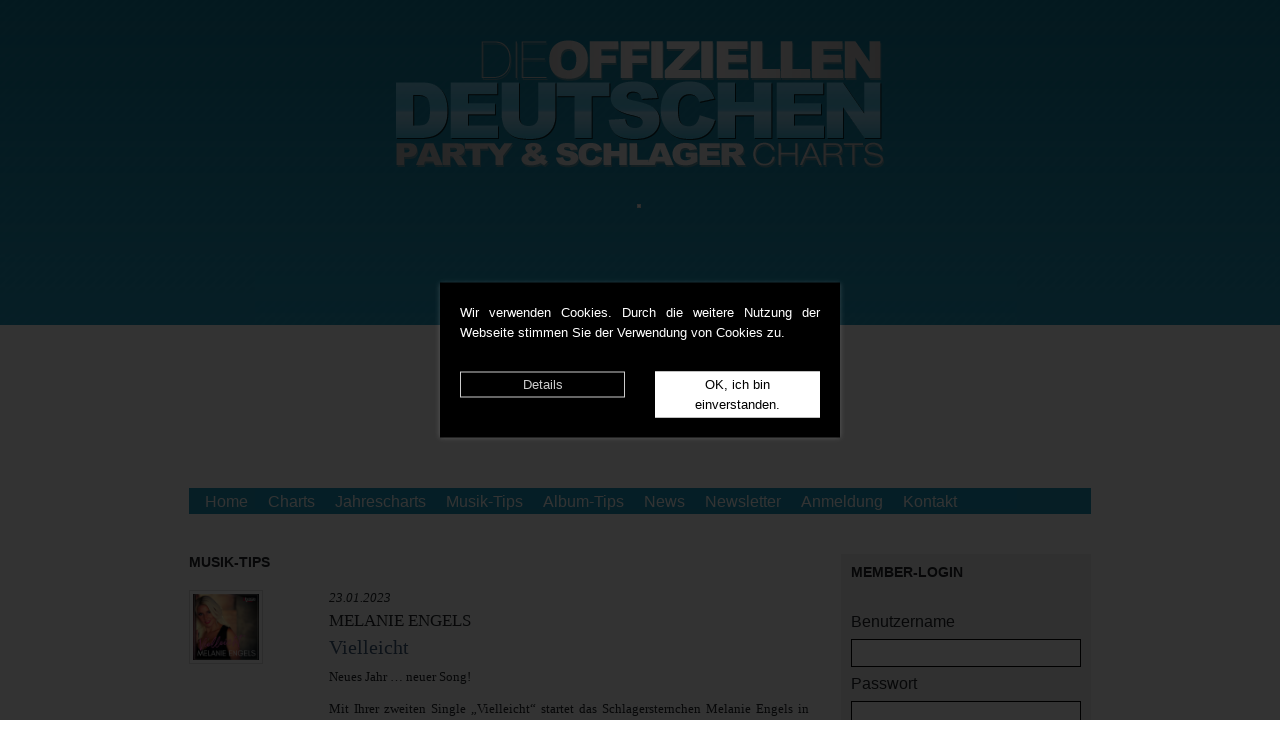

--- FILE ---
content_type: text/html
request_url: https://www.wdjc.de/psc/index.php?PHPSESSID=dm12pj9heuk4kcgg0ur2idjcf2&LG=de&ID=3&MODUS=MORE&START=0&TITELID=255927
body_size: 2290
content:
<!DOCTYPE html PUBLIC "-//W3C//DTD XHTML 1.0 Strict//EN"
       "http://www.w3.org/TR/xhtml1/DTD/xhtml1-strict.dtd">
<html xmlns="http://www.w3.org/1999/xhtml">
	<head>
		<title>Die Offiziellen Deutschen Party &amp; Schlager Charts</title>
		<meta http-equiv="Content-Type" content="text/html;charset=iso-8859-1"/>
		<link href="css/reset.css" type="text/css" rel="stylesheet" />
		<link href="css/style.css" type="text/css" rel="stylesheet" />
        <link href="../_cookie/bootstrap.min.css" type="text/css" rel="stylesheet" />
        <link href="../_cookie/main.css" type="text/css" rel="stylesheet" />
        <script type="text/javascript" src="../_cookie/custom.js"></script>        
	</head>

	<body>
    

	<div id="cookie-popup">
		<div class="cookie-popup-inner">
			<div class="hinweis">
				<p>Wir verwenden Cookies. Durch die weitere Nutzung der Webseite stimmen Sie der Verwendung von Cookies zu.</p>
			</div> 
			<div class="row">
				<div class="col-md-6 text-center">
					<span class="more">
						<a href="https://vengamedia.de/datenschutzerklaerung/">Details</a>
					</span>
				</div>				
				<div class="col-md-6 text-center">
					<button onclick='cookieOk()'>OK, ich bin einverstanden.</button>
				</div>
			</div>
		</div>
	</div>

    
 		<div id="wrapper">
			<div id="header">
				<div id="logo">
					<h1><img src="img/web/deutsche-party-schlager-charts.png" alt="Die Offiziellen Deutschen Party &amp; Schlager Charts"/></h1>
				</div>
				<div id="slider">
					<div id="slider-content">

                         

  <a href="" target="_blank" alt="">
  <img src="" width="900">
  </a>
  





					</div>
				</div>
			</div>

			<div id="menu-wrapper">
				<ul>
					<li><a href="/psc/index.php?PHPSESSID=voefnrqfu4oek3bo1tclqp6u91&LG=de&ID=0">Home</a></li>
					<li><a href="/psc/index.php?PHPSESSID=voefnrqfu4oek3bo1tclqp6u91&LG=de&ID=1">Charts</a></li>
                    <li><a href="/psc/index.php?PHPSESSID=voefnrqfu4oek3bo1tclqp6u91&LG=de&ID=9">Jahrescharts</a></li>
					<li><a href="/psc/index.php?PHPSESSID=voefnrqfu4oek3bo1tclqp6u91&LG=de&ID=3">Musik-Tips</a></li>
                    <li><a href="/psc/index.php?PHPSESSID=voefnrqfu4oek3bo1tclqp6u91&LG=de&ID=7">Album-Tips</a></li>
                    <li><a href="/psc/index.php?PHPSESSID=voefnrqfu4oek3bo1tclqp6u91&LG=de&ID=5">News</a></li>
                    <li><a href="/psc/index.php?PHPSESSID=voefnrqfu4oek3bo1tclqp6u91&LG=de&ID=4">Newsletter</a></li>
                    <li><a href="/psc/index.php?PHPSESSID=voefnrqfu4oek3bo1tclqp6u91&LG=de&ID=6">Anmeldung</a></li>
					<li><a href="/psc/index.php?PHPSESSID=voefnrqfu4oek3bo1tclqp6u91&LG=de&ID=91">Kontakt</a></li>
                    <li><a href="/psc/index.php?PHPSESSID=voefnrqfu4oek3bo1tclqp6u91&LG=de&ID=98">Bemusterung</a></li>
				</ul>
				<div class="clear"></div>
			</div>

    <div id="content-wrapper">
        <div class="content">

<div class="block-wrapper last"><h1>Musik-Tips</h1>
						<div class="musiktips-wrapper">
							<div class="cover">
                                <img src="http://www.wdjc.de/_img/cover/titel255927.jpg" width="74" alt="Offiziellen Party Schlager Charts">							</div>
							<div class="info-wrapper">
                                <div class="datum">23.01.2023</div>
                                <div class="artist">MELANIE ENGELS</div>
								<div class="track">Vielleicht</div>
								<p class="beschreibung">Neues Jahr … neuer Song!<br />
<br />
Mit Ihrer zweiten Single „Vielleicht“ startet das Schlagersternchen Melanie Engels in 2023 durch. Das erste Treffen, der erste Blick… wo der Weg hingeht wer weiß das schon? Ist es ein Anfang oder wird es ein gemeinsamer Weg? Über die Gefühle dieses einen Moments erzählt der Titel aus der Feder von Kai Jäger.<br />
<br />
Der Song ist ab dem 03.02.2023 in allen bekannten Onlineshops und Streaming-Plattformen erhältlich!</p>

                                   <a href="http://www.amazon.de/gp/search?ie=UTF8&camp=1638&creative=6742&index=mp3-downloads&keywords=MELANIE%20ENGELS%20Vielleicht&linkCode=ur2&tag=dance09-21" target="_blank">
                                   <img src="./img/amazon.gif" width="60"></a>&nbsp;&nbsp;&nbsp;&nbsp;
                                   <a href="http://www.youtube.com/results?search_query=" target="_blank">
                                   <img src="./img/youtube.gif" width="60"></a>
                                   
                                <br><br>
								<a href="/psc/index.php?PHPSESSID=voefnrqfu4oek3bo1tclqp6u91&LG=de&ID=3&START=0" class="button_prev">BACK</a>
							</div>
							<div class="clear"></div>
						</div>

</div>





        </div>
    </div>
    <div id="sidebar">

    <div id="sidebar-content">
<form action='/psc/index.php?PHPSESSID=voefnrqfu4oek3bo1tclqp6u91&LG=de&ID=0' name='daten' method='POST' enctype='multipart/form-data'>

                    <h1>Member-Login</h1>
                        Benutzername<br/>
						<input type="text" name="user" value="" style="width:230px;"/><br/>
						Passwort<br/>
						<input type="password" name="pass" value="" style="width:230px;"/><br/>
						<br/>
						<input type="submit" name="LOGIN" value="&gt;&gt; login"/>&nbsp;&nbsp;&nbsp;&nbsp;
                        <input type="submit" name="FORGOTTEN" value="&gt;&gt; login vergessen"/>
                    <hr>

</form>









<h1>SPOTIFY</h1>
<iframe style="border-radius:12px" src="https://open.spotify.com/embed/playlist/7AAyFqvrbMOwPwOO2IFHq5?utm_source=generator" width="100%" height="352" frameBorder="0" allowfullscreen="" allow="autoplay; clipboard-write; encrypted-media; fullscreen; picture-in-picture" loading="lazy"></iframe>
<hr><h1>World-DJ.net</h1>

<a href="http://world-dj.net" target="_blank" border="0"><img src="http://wdjc.de/psc/werbung/LOGO_wdjc.jpg" width="230" border="0"></a><br>

<hr>
    </div>


    </div>
         
	<div class="clear"></div>
 		<div id="footer">
			<a href="/psc/index.php?PHPSESSID=voefnrqfu4oek3bo1tclqp6u91&LG=de&ID=92" style="margin: 0 3em 0 0;">Impressum</a>
            &nbsp;&nbsp;
            <a href="https://vengamedia.de/datenschutzerklaerung/" target="_blank" style="margin: 0 3em 0 0;">Datenschutzerklaerung</a>
            &nbsp;&nbsp;&nbsp;
            <a href="https://www.dejavu-concepts.com" style="margin: 0 3em 0 0;" target="blank">Dejavu-Concepts.com</a>
            <a href="https://www.world-dj.net" style="margin: 0 3em 0 0;" target="blank">World-DJ.net</a>&nbsp;(c)2026            
		</div>
	</div>
	</body>
</html>



--- FILE ---
content_type: text/css
request_url: https://www.wdjc.de/psc/css/style.css
body_size: 2109
content:
body{
	font: 12px Arial, Verdana, sans-serif;
	color: #000;	
  background: #fff url('../img/web/background-header.png') top center repeat-x;
}

a{
	color: #3e5877;
	text-decoration: none;
}

a:hover{
	text-decoration: underline;
}

p{
	text-align: justify;
	padding: 0 0 1em 0;
}

hr{
	border: none;
	border-bottom: 1px dotted #a49d9c;
	margin: 20px 0;
}

h3 {
    font-size: 25px;
	color: #000000;
	font-weight: normal;
	margin: 2px 0 0 0;
}

h4 {
    font-size: 12px;
    font-family: Georgia,Utopia,Palatino,'Palatino Linotype',serif;
	color: #000000;
    font-style: italic;
	margin: 2px 0 0 0;
}

h5 {
    font-size: 14px;
	color: #3e5877;
	font-weight: normal;
	margin: 2px 0 0 0;
}

h6 {
    font-size: 14px;
    color: #3e5877;
	margin: 2px 0 0 0;
}

h7 {
    font-size: 12px;
	color: #990000;
	font-weight: bold;
	margin: 2px 0 0 0;
}


/**
 * Struktur
 */

#wrapper{
	width: 902px;
	margin: 0 auto;
}

/**
 * Header
 */

#header {
  position: relative;
  text-align: center;
	margin: 0 0 15px 0;
}

#logo{
	padding: 40px 0 0 0;
	margin: 0 0 25px 0;
}

#slider{
	width: 900px;
	height: 280px;
}

#slider-content{

}

#slider-content img{
	background: #fff;
	padding: 1px;
	border: 1px solid #dcdcdc;
}


/**
 * Navigation
 */

#menu-wrapper{
	background: #1d98bc;
	height: 26px;
	line-height: 26px;
	font-family: Corbel, Helvetica, Verdana, Arial, sans-serif;
	margin: 0 0 40px 0;
}

#menu-wrapper ul{
	list-style: none;
	margin: 0 0 0 16px;
	padding: 0;
	height: 26px;
}

#menu-wrapper ul li{
	float: left;
	height: 26px;
	line-height: 28px;
	margin: 0 20px 0 0;
}

#menu-wrapper ul li a{
	color: #fff;
	font-size: 16px;
}
/**
 * Content
 */

#content-wrapper{
	float: left;
	width: 632px;
}

#content-wrapper h1{
	font: 14px Arial, Gadget, sans-serif;
	font-weight: bold;
	text-transform: uppercase;
	margin: 0 0 20px 0;
}

#content-wrapper h2,
.chart-wrapper .info-wrapper .titel,
.musiktips-wrapper .info-wrapper .track,
.information-wrapper .info-wrapper .head1,
.mainmusiktips-wrapper .info-wrapper .track,
.chartlist-wrapper .track-wrapper .titel{
	font: 20px Georgia,Utopia,Palatino,'Palatino Linotype',serif;
	font-weight: normal;
	color: #3e5877;
}


/**
 * Charts


.chart-wrapper{
	float: left;
	width: 308px;
	margin: 0 0 10px 0;
}

.chart-wrapper .cover{
	float: left;
	width: 90px;
}
.chart-wrapper .cover img{
	background: #fff;
	padding: 1px;
	border: 1px solid #dcdcdc;
}

.chart-wrapper .info-wrapper{
	float: left;
}

.chart-wrapper .interpret{
	font: 13px Georgia,Utopia,Palatino,'Palatino Linotype',serif;
	font-style: italic;
	margin: 12px 0 0 0;
}

.chart-wrapper .titel{
	margin: 5px 0 0 0;
}
 */

/**
 * Charts
 */

.chart-wrapper{
	float: left;
	width: 590px;
	margin: 0 0 12px 0;
}

.chart-wrapper .cover-wrapper{
	float: left;
	width: 90px;
}

.chart-wrapper .pos-wrapper{
	float: left;
	width: 30px;
}

.chart-wrapper .shop-wrapper{
	float: left;
	width: 100px;
}

.chart-wrapper .cover img{
	background: #fff;
	padding: 1px;
	border: 1px solid #dcdcdc;
}

.chart-wrapper .info-wrapper{
	float: left;
}

.chart-wrapper .maininfo-wrapper{
	float: left;
    width: 370px;
}

.chart-wrapper .interpret{
	font: 14px Georgia,Utopia,Palatino,'Palatino Linotype',serif;
	font-style: italic;
	margin: 5px 0 0 0;
}

.chart-wrapper .maininterpret{
	font: 14px Georgia,Utopia,Palatino,'Palatino Linotype',serif;
	margin: 5px 0 0 0;
}

.chart-wrapper .maintitel{
	font: 18px Georgia,Utopia,Palatino,'Palatino Linotype',serif;
	font-style: bold;
	margin: 5px 0 0 0;
    color: #3e5877;
}

.chart-wrapper .mainlabel{
	font: 12px Georgia,Utopia,Palatino,'Palatino Linotype',serif;
	font-style: italic;
	margin: 5px 0 0 0;
}

.chart-wrapper .mainposition{
	font: 20px Georgia,Utopia,Palatino,'Palatino Linotype',serif;
	font-style: bold;
	margin: 5px 0 0 0;
}


/**
 * Info / Button
 */

.information-wrapper{
	padding: 0 0 12px 0;
	border-bottom: 1px dotted #a49d9c;
	margin: 0 0 12px 0;
}

.information-wrapper .image{
	float: left;
	width: 140px;
}
.information-wrapper .image img{
	background: #fff;
	padding: 3px;
	border: 1px solid #dcdcdc;
}

.information-wrapper .info80-wrapper{
	float: left;
	width: 80px;
}

.information-wrapper .info-wrapper{
	float: left;
	width: 480px;
}

.information-wrapper .info400-wrapper{
	float: left;
	width: 400px;
}

.information-wrapper .info520-wrapper{
	float: left;
	width: 400px;
}

.information-wrapper .button-wrapper{
	float: left;
	width: 140px;
}

.information-wrapper .datum{
	font: 13px Georgia,Utopia,Palatino,'Palatino Linotype',serif;
	font-style: italic;
	margin: 0 0 5px 0;
}

.information-wrapper .interpret{
	font: 13px Georgia,Utopia,Palatino,'Palatino Linotype',serif;
	font-style: italic;
	margin: 5px 0 0 0;
}
.information-wrapper .titel{
	margin: 5px 0 0 0;
 	font: 20px Georgia,Utopia,Palatino,'Palatino Linotype',serif;
	font-weight: normal;
	color: #3e5877;
}

.information-wrapper .head1{
    font: 15px Georgia,Utopia,Palatino,'Palatino Linotype',serif;
	margin: 0 0 10px 0;
}

.information-wrapper .head2{
	margin: 5px 0 0 0;
 	font: 16px Georgia,Utopia,Palatino,'Palatino Linotype',serif;
	font-weight: normal;
	color: #333333;
}

.information-wrapper .text{
    font: 13px Georgia,Utopia,Palatino,'Palatino Linotype',serif;
	margin: 5px 0 0 0;
}

.information-wrapper .chart{
	margin: 5px 0 0 0;
    font: 13px  Corbel, Helvetica, Verdana, Arial;
	font-weight: normal;
	color: #333333;
    margin: 5px 0 5px 0;
}

.information-wrapper .fehlertext{
	font: 15px Georgia,Utopia,Palatino,'Palatino Linotype',serif;
	font-style: italic;
    color: #990000;
	margin: 5px 0 0 0;
}

.information-wrapper .infotext{
	font: 15px Georgia,Utopia,Palatino,'Palatino Linotype',serif;
	font-style: italic;
	margin: 5px 0 0 0;
}

/**
 * EDIT
 */

.edit-wrapper{
	padding: 0 0 12px 0;
	margin: 0 0 12px 0;
}

.edit-wrapper .interpret{
	font: 13px Georgia,Utopia,Palatino,'Palatino Linotype',serif;
	font-style: italic;
	margin: 5px 0 0 0;
}
.edit-wrapper .titel{
	margin: 5px 0 0 0;
 	font: 20px Georgia,Utopia,Palatino,'Palatino Linotype',serif;
	font-weight: normal;
	color: #3e5877;
}

/**
 * KALENDER
 */

.kalender-wrapper{
	float: left;
	width: 230px;
}

.kalender-wrapper .woche{
    width: 23px;
    float: left;
    margin: 5px 0 0 0 ;
   	font: 13px  Corbel, Helvetica, Verdana, Arial;
    font-weight: bold;
}
.kalender-wrapper .jahr{
    width: 115px;
    float: left;
    margin: 5px 0 0 0 ;
    font: 16px  Corbel, Helvetica, Verdana, Arial;
    font-weight: bold;
}
.kalender-wrapper .wechseljahr{
    width: 115px;
    float: left;
    margin: 5px 0 0 0 ;
    font: 16px  Corbel, Helvetica, Verdana, Arial;
    font-weight: bold;
}

/**
 * Musiktips
 */

.musiktips-wrapper{
	padding: 0 0 12px 0;
	border-bottom: 1px dotted #a49d9c;
	margin: 0 0 12px 0;
}

.musiktips-wrapper .cover{
	float: left;
	width: 140px;
}
.musiktips-wrapper .cover img{
	background: #fff;
	padding: 3px;
	border: 1px solid #dcdcdc;
}

.musiktips-wrapper .info-wrapper{
	float: left;
	width: 480px;
}

.musiktips-wrapper .list-wrapper{
	float: left;
	width: 360px;
}

.musiktips-wrapper .datum{
	font: 13px Georgia,Utopia,Palatino,'Palatino Linotype',serif;
	font-style: italic;
	margin: 0 0 5px 0;
}

.musiktips-wrapper .artist{
	font: 17px Georgia,Utopia,Palatino,'Palatino Linotype',serif;
	margin: 0 0 5px 0;
}

.musiktips-wrapper .track{
    font: 15px Georgia,Utopia,Palatino,'Palatino Linotype',serif;
	margin: 0 0 10px 0;
}

.musiktips-wrapper .shop-wrapper{
	float: left;
	width: 100px;
}


.musiktips-wrapper .beschreibung{
    font: 13px Georgia,Utopia,Palatino,'Palatino Linotype',serif;
	margin: 5px 0 0 0;
}


/**
 * Musiktips
 */

.mainmusiktips-wrapper{
	padding: 0 0 12px 0;
	border-bottom: 1px dotted #a49d9c;
	margin: 0 0 12px 0;
}

.mainmusiktips-wrapper .cover{
	float: left;
	width: 140px;
}
.mainmusiktips-wrapper .cover img{
	background: #fff;
	padding: 3px;
	border: 1px solid #dcdcdc;
}

.mainmusiktips-wrapper .info-wrapper{
	float: left;
	width: 480px;
}

.mainmusiktips-wrapper .datum{
	font: 13px Georgia,Utopia,Palatino,'Palatino Linotype',serif;
	font-style: italic;
	margin: 0 0 5px 0;
}

.mainmusiktips-wrapper .artist{
	font: 15px Georgia,Utopia,Palatino,'Palatino Linotype',serif;
	margin: 0 0 5px 0;
}

.mainmusiktips-wrapper .track{
	margin: 0 0 10px 0;
}


.mainmusiktips-wrapper .beschreibung{
  	font: 13px Georgia,Utopia,Palatino,'Palatino Linotype',serif;
	font-weight: normal;
	margin: 5px 0 0 0;
}

/**
 * CHARTLISTE
 */

.chartlist-wrapper{
	padding: 0 0 12px 0;
	border-bottom: 1px dotted #a49d9c;
	margin: 0 0 12px 0;
}

.chartlist-wrapper .position-wrapper{
	float: left;
	width: 40px;
}
.chartlist-wrapper .trend-wrapper{
	float: left;
	width: 40px;
}
.chartlist-wrapper .track-wrapper{
	float: left;
	width: 330px;
}
.chartlist-wrapper .info-wrapper{
	float: left;
	width: 30px;
}
.chartlist-wrapper .points-wrapper{
	float: left;
	width: 130px;
}
.chartlist-wrapper .cover-wrapper{
	float: left;
	width: 60px;
}
.chartlist-wrapper .shop-wrapper{
	float: left;
	width: 70px;
}

.chartlist-wrapper .position{
	font: 20px Georgia,Utopia,Palatino,'Palatino Linotype',serif;
	font-style: italic;
	margin: 5px 0 0 0;
}
.chartlist-wrapper .interpret{
	font: 13px Georgia,Utopia,Palatino,'Palatino Linotype',serif;
	font-style: italic;
	margin: 5px 0 0 0;
}
.chartlist-wrapper .titel{
	margin: 5px 0 0 0;
}
.chartlist-wrapper .label{
	font: 11px Georgia,Utopia,Palatino,'Palatino Linotype',serif;
	font-style: italic;
	margin: 5px 0 0 0;
}
.chartlist-wrapper .cover-wrapper img{
	background: #fff;
	padding: 3px;
    width: 40px;
	border: 1px solid #dcdcdc;
}
.chartlist-wrapper .trend-wrapper img{
	background: #fff;
	padding: 3px;
	border: 0px solid #dcdcdc;
}

/**
 * TIPPEN
 */

.tippen-wrapper{
	padding: 0 0 12px 0;
	border-bottom: 1px dotted #a49d9c;
	margin: 0 0 12px 0;
}
.tippen-wrapper .artist{
	font: 12px Georgia,Utopia,Palatino,'Palatino Linotype',serif;
	margin: 0 0 5px 0;
}

.tippen-wrapper .track{
  	font: 16px Georgia,Utopia,Palatino,'Palatino Linotype',serif;
	font-weight: normal;
	color: #3e5877;
	margin: 0 0 10px 0;
}
.tippen-wrapper .infotext{
    font: 12px Georgia,Utopia,Palatino,'Palatino Linotype',serif;
	margin: 0 0 5px 0;
}

.tippen-wrapper .chartname{
	font: 13px Georgia,Utopia,Palatino,'Palatino Linotype',serif;
	font-style: italic;
	margin: 0 0 5px 0;
}


.tippen-wrapper .logo{
	float: left;
	width: 140px;
}
.tippen-wrapper .logo img{
	background: #fff;
	padding: 3px;
	border: 1px solid #dcdcdc;
}

.tippen-wrapper .info-wrapper{
	float: left;
	width: 300px;
}
.tippen-wrapper .button-wrapper{
	float: left;
	width: 120px;
}

.tippen-wrapper .box{
	float: left;
	width: 50px;
}
.tippen-wrapper .cover{
	float: left;
	width: 60px;
}
.tippen-wrapper .cover img{
	background: #fff;
	padding: 3px;
	border: 1px solid #dcdcdc;
}

.tippen-wrapper .titel{
	float: left;
	width: 370px;
}

.tippen-wrapper .zusatz{
	float: left;
	width: 130px;
}

.tippen-wrapper .neutitel{
	float: left;
	width: 210px;
}
.tippen-wrapper .platz{
	float: left;
	width: 15px;
}
.tippen-wrapper .position{
	font: 20px Georgia,Utopia,Palatino,'Palatino Linotype',serif;
	font-style: italic;
	margin: 5px 0 0 0;
}

/**
 * Formulare
 */

input[type=text]{
	border: 1px solid black;
	margin: 5px 0;
    width: 250px
}

input[type=password]{
	border: 1px solid black;
	margin: 5px 0;
    width: 250px
}

input[type=file]{
	border: 1px solid black;
	margin: 5px 0;
    width: 250px
}

input[type=checkbox]{
	width: 20px;
	margin: 5px 0;
}

input[type=submit]{
	border: none;
	font: 16px Georgia,Utopia,Palatino,'Palatino Linotype',serif;
	font-weight: normal;
	color: #3e5877;
	background: none;
	padding: 0;
	margin: 5px 0;
}

select {
	border: 1px solid black;
	margin: 5px 0;

}

textarea{
	border: 1px solid black;
	width: 450px;
	margin: 5px 0;
}

/**
 * Sidebar
 */

#sidebar{
	width: 250px;
	float: left;
	margin: 0 0 0 20px;
	background: #f1f1f1;
}

#sidebar-content{
	padding: 10px;
}

#sidebar h1{
	font: 14px Arial, Gadget, sans-serif;
	font-weight: bold;
	text-transform: uppercase;
	margin: 0 0 30px 0;
}

/**
 * Footer
 */

#footer{
	clear: both;
	border-top: 15px solid #1d98bc;
	margin-top: 20px;
	padding: 10px 0;
}

#footer,
#footer a{
	font: 14px Arial, sans-serif;
	color: #3e5877;
	text-transform: uppercase;
	font-weight: bold;
}

/* Allgemeine Klassen */
.right{ float:right; }
.clear{ clear:both; }
.justify{ text-align: justify }

a.button{
	display: block;
	width: 85px;
	height: 15px;
	background: url('../img/web/button.png') no-repeat;
	text-indent: -500px;
	overflow: hidden;
}

a.button_next{
	display: block;
	width: 85px;
	height: 15px;
	background: url('../img/web/button_next.png') no-repeat;
	text-indent: -500px;
	overflow: hidden;
}

a.button_prev{
	display: block;
	width: 85px;
	height: 15px;
	background: url('../img/web/button_prev.png') no-repeat;
	text-indent: -500px;
	overflow: hidden;
}

a.button_weiter{
	display: block;
	width: 85px;
	height: 15px;
	background: url('../img/web/button_weiter.png') no-repeat;
	text-indent: -500px;
	overflow: hidden;
}

a.button_anzeigen{
	display: block;
	width: 85px;
	height: 15px;
	background: url('../img/web/button_anzeigen.png') no-repeat;
	text-indent: -500px;
	overflow: hidden;
}

a.button_tippen{
	display: block;
	width: 85px;
	height: 15px;
	background: url('../img/web/button_tippen.png') no-repeat;
	text-indent: -500px;
	overflow: hidden;
}

a.button_anfordern{
	display: block;
	width: 85px;
	height: 15px;
	background: url('../img/web/button_anfordern.png') no-repeat;
	text-indent: -500px;
	overflow: hidden;
}



